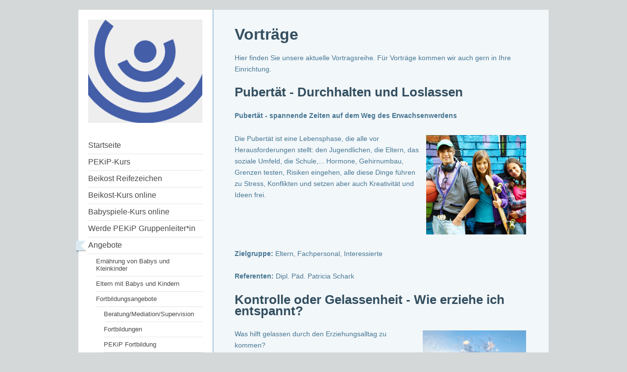

--- FILE ---
content_type: text/html; charset=UTF-8
request_url: https://www.xn--pdagogische-praxisgemeinschaft-vsc.de/angebote/fortbildungsangebote/vortr%C3%A4ge/
body_size: 8091
content:
<!DOCTYPE html>
<html lang="de"  ><head prefix="og: http://ogp.me/ns# fb: http://ogp.me/ns/fb# business: http://ogp.me/ns/business#">
    <meta http-equiv="Content-Type" content="text/html; charset=utf-8"/>
    <meta name="generator" content="IONOS MyWebsite"/>
        
    <link rel="dns-prefetch" href="//cdn.website-start.de/"/>
    <link rel="dns-prefetch" href="//105.mod.mywebsite-editor.com"/>
    <link rel="dns-prefetch" href="https://105.sb.mywebsite-editor.com/"/>
    <link rel="shortcut icon" href="https://www.xn--pdagogische-praxisgemeinschaft-vsc.de/s/misc/favicon.png?1346224136"/>
        <link rel="apple-touch-icon" href="https://www.xn--pdagogische-praxisgemeinschaft-vsc.de/s/misc/touchicon.png?1478700656"/>
        <title>Pädagogische Praxisgemeinschaft in Wiesbaden, Online-Workshops, Hebamme, PEKiP, Supervision, Baby, Feldenkrais, Beratung, Mediation, Fortbildungen, Workshops - Vorträge</title>
    <style type="text/css">@media screen and (max-device-width: 1024px) {.diyw a.switchViewWeb {display: inline !important;}}</style>
    <style type="text/css">@media screen and (min-device-width: 1024px) {
            .mediumScreenDisabled { display:block }
            .smallScreenDisabled { display:block }
        }
        @media screen and (max-device-width: 1024px) { .mediumScreenDisabled { display:none } }
        @media screen and (max-device-width: 568px) { .smallScreenDisabled { display:none } }
                @media screen and (min-width: 1024px) {
            .mobilepreview .mediumScreenDisabled { display:block }
            .mobilepreview .smallScreenDisabled { display:block }
        }
        @media screen and (max-width: 1024px) { .mobilepreview .mediumScreenDisabled { display:none } }
        @media screen and (max-width: 568px) { .mobilepreview .smallScreenDisabled { display:none } }</style>
    <meta name="viewport" content="width=device-width, initial-scale=1, maximum-scale=1, minimal-ui"/>

<meta name="format-detection" content="telephone=no"/>
        <meta name="keywords" content="Über mich, Hobby, Fotos"/>
            <meta name="description" content="Ich bin   aus  und erzähle euch auf dieser Webseite ein paar Geschichten aus meinem Leben.Ich bin   aus  und erzähle euch auf dieser Webseite ein paar Geschichten aus meinem Leben."/>
            <meta name="robots" content="index,follow"/>
        <link href="//cdn.website-start.de/templates/2041/style.css?1758547156484" rel="stylesheet" type="text/css"/>
    <link href="https://www.xn--pdagogische-praxisgemeinschaft-vsc.de/s/style/theming.css?1748844061" rel="stylesheet" type="text/css"/>
    <link href="//cdn.website-start.de/app/cdn/min/group/web.css?1758547156484" rel="stylesheet" type="text/css"/>
<link href="//cdn.website-start.de/app/cdn/min/moduleserver/css/de_DE/common,shoppingbasket?1758547156484" rel="stylesheet" type="text/css"/>
    <link href="//cdn.website-start.de/app/cdn/min/group/mobilenavigation.css?1758547156484" rel="stylesheet" type="text/css"/>
    <link href="https://105.sb.mywebsite-editor.com/app/logstate2-css.php?site=713582040&amp;t=1768885973" rel="stylesheet" type="text/css"/>

<script type="text/javascript">
    /* <![CDATA[ */
var stagingMode = '';
    /* ]]> */
</script>
<script src="https://105.sb.mywebsite-editor.com/app/logstate-js.php?site=713582040&amp;t=1768885973"></script>

    <link href="//cdn.website-start.de/templates/2041/print.css?1758547156484" rel="stylesheet" media="print" type="text/css"/>
    <script type="text/javascript">
    /* <![CDATA[ */
    var systemurl = 'https://105.sb.mywebsite-editor.com/';
    var webPath = '/';
    var proxyName = '';
    var webServerName = 'www.xn--pdagogische-praxisgemeinschaft-vsc.de';
    var sslServerUrl = 'https://www.xn--pdagogische-praxisgemeinschaft-vsc.de';
    var nonSslServerUrl = 'http://www.xn--pdagogische-praxisgemeinschaft-vsc.de';
    var webserverProtocol = 'http://';
    var nghScriptsUrlPrefix = '//105.mod.mywebsite-editor.com';
    var sessionNamespace = 'DIY_SB';
    var jimdoData = {
        cdnUrl:  '//cdn.website-start.de/',
        messages: {
            lightBox: {
    image : 'Bild',
    of: 'von'
}

        },
        isTrial: 0,
        pageId: 923978148    };
    var script_basisID = "713582040";

    diy = window.diy || {};
    diy.web = diy.web || {};

        diy.web.jsBaseUrl = "//cdn.website-start.de/s/build/";

    diy.context = diy.context || {};
    diy.context.type = diy.context.type || 'web';
    /* ]]> */
</script>

<script type="text/javascript" src="//cdn.website-start.de/app/cdn/min/group/web.js?1758547156484" crossorigin="anonymous"></script><script type="text/javascript" src="//cdn.website-start.de/s/build/web.bundle.js?1758547156484" crossorigin="anonymous"></script><script type="text/javascript" src="//cdn.website-start.de/app/cdn/min/group/mobilenavigation.js?1758547156484" crossorigin="anonymous"></script><script src="//cdn.website-start.de/app/cdn/min/moduleserver/js/de_DE/common,shoppingbasket?1758547156484"></script>
<script type="text/javascript" src="https://cdn.website-start.de/proxy/apps/static/resource/dependencies/"></script><script type="text/javascript">
                    if (typeof require !== 'undefined') {
                        require.config({
                            waitSeconds : 10,
                            baseUrl : 'https://cdn.website-start.de/proxy/apps/static/js/'
                        });
                    }
                </script><script type="text/javascript" src="//cdn.website-start.de/app/cdn/min/group/pfcsupport.js?1758547156484" crossorigin="anonymous"></script>    <meta property="og:type" content="business.business"/>
    <meta property="og:url" content="https://www.xn--pdagogische-praxisgemeinschaft-vsc.de/angebote/fortbildungsangebote/vorträge/"/>
    <meta property="og:title" content="Pädagogische Praxisgemeinschaft in Wiesbaden, Online-Workshops, Hebamme, PEKiP, Supervision, Baby, Feldenkrais, Beratung, Mediation, Fortbildungen, Workshops - Vorträge"/>
            <meta property="og:description" content="Ich bin   aus  und erzähle euch auf dieser Webseite ein paar Geschichten aus meinem Leben.Ich bin   aus  und erzähle euch auf dieser Webseite ein paar Geschichten aus meinem Leben."/>
                <meta property="og:image" content="https://www.xn--pdagogische-praxisgemeinschaft-vsc.de/s/misc/logo.jpg?t=1761420431"/>
        <meta property="business:contact_data:country_name" content="Deutschland"/>
    <meta property="business:contact_data:street_address" content="Wasserrolle 4"/>
    <meta property="business:contact_data:locality" content="Wiesbaden"/>
    
    <meta property="business:contact_data:email" content="p_praxis@web.de"/>
    <meta property="business:contact_data:postal_code" content="65201"/>
    <meta property="business:contact_data:phone_number" content="+49 173 2815466"/>
    
    
</head>


<body class="body   cc-pagemode-default diyfeNoSidebar diy-market-de_DE" data-pageid="923978148" id="page-923978148">
    
    <div class="diyw">
        <div class="diyweb diywebSingleNav">
	<div class="diyfeMobileNav">
		
<nav id="diyfeMobileNav" class="diyfeCA diyfeCA2" role="navigation">
    <a title="Navigation aufklappen/zuklappen">Navigation aufklappen/zuklappen</a>
    <ul class="mainNav1"><li class=" hasSubNavigation"><a data-page-id="919957535" href="https://www.xn--pdagogische-praxisgemeinschaft-vsc.de/" class=" level_1"><span>Startseite</span></a></li><li class=" hasSubNavigation"><a data-page-id="923454560" href="https://www.xn--pdagogische-praxisgemeinschaft-vsc.de/pekip-kurs/" class=" level_1"><span>PEKiP-Kurs</span></a></li><li class=" hasSubNavigation"><a data-page-id="924152398" href="https://www.xn--pdagogische-praxisgemeinschaft-vsc.de/beikost-reifezeichen/" class=" level_1"><span>Beikost Reifezeichen</span></a></li><li class=" hasSubNavigation"><a data-page-id="924152397" href="https://www.xn--pdagogische-praxisgemeinschaft-vsc.de/beikost-kurs-online/" class=" level_1"><span>Beikost-Kurs online</span></a></li><li class=" hasSubNavigation"><a data-page-id="924152561" href="https://www.xn--pdagogische-praxisgemeinschaft-vsc.de/babyspiele-kurs-online/" class=" level_1"><span>Babyspiele-Kurs online</span></a></li><li class=" hasSubNavigation"><a data-page-id="924154869" href="https://www.xn--pdagogische-praxisgemeinschaft-vsc.de/werde-pekip-gruppenleiter-in/" class=" level_1"><span>Werde PEKiP Gruppenleiter*in</span></a></li><li class="parent hasSubNavigation"><a data-page-id="923454563" href="https://www.xn--pdagogische-praxisgemeinschaft-vsc.de/angebote/" class="parent level_1"><span>Angebote</span></a><span class="diyfeDropDownSubOpener">&nbsp;</span><div class="diyfeDropDownSubList diyfeCA diyfeCA2"><ul class="mainNav2"><li class=" hasSubNavigation"><a data-page-id="924060090" href="https://www.xn--pdagogische-praxisgemeinschaft-vsc.de/angebote/ernährung-von-babys-und-kleinkinder/" class=" level_2"><span>Ernährung von Babys und Kleinkinder</span></a><span class="diyfeDropDownSubOpener">&nbsp;</span><div class="diyfeDropDownSubList diyfeCA diyfeCA2"><ul class="mainNav3"><li class=" hasSubNavigation"><a data-page-id="924139116" href="https://www.xn--pdagogische-praxisgemeinschaft-vsc.de/angebote/ernährung-von-babys-und-kleinkinder/präsenzveranstaltung-beikoststart/" class=" level_3"><span>Präsenzveranstaltung: Beikoststart</span></a></li><li class=" hasSubNavigation"><a data-page-id="924128971" href="https://www.xn--pdagogische-praxisgemeinschaft-vsc.de/angebote/ernährung-von-babys-und-kleinkinder/live-session-beikost-fragestunde/" class=" level_3"><span>Live Session Beikost Fragestunde</span></a></li></ul></div></li><li class=" hasSubNavigation"><a data-page-id="924062541" href="https://www.xn--pdagogische-praxisgemeinschaft-vsc.de/angebote/eltern-mit-babys-und-kindern/" class=" level_2"><span>Eltern mit Babys und Kindern</span></a><span class="diyfeDropDownSubOpener">&nbsp;</span><div class="diyfeDropDownSubList diyfeCA diyfeCA2"><ul class="mainNav3"><li class=" hasSubNavigation"><a data-page-id="924138650" href="https://www.xn--pdagogische-praxisgemeinschaft-vsc.de/angebote/eltern-mit-babys-und-kindern/hebamme/" class=" level_3"><span>Hebamme</span></a></li><li class=" hasSubNavigation"><a data-page-id="924139222" href="https://www.xn--pdagogische-praxisgemeinschaft-vsc.de/angebote/eltern-mit-babys-und-kindern/mamaworkout-mit-babybauch/" class=" level_3"><span>MamaWorkout mit Babybauch</span></a></li><li class=" hasSubNavigation"><a data-page-id="924139223" href="https://www.xn--pdagogische-praxisgemeinschaft-vsc.de/angebote/eltern-mit-babys-und-kindern/rückbildung-plus/" class=" level_3"><span>Rückbildung Plus</span></a></li><li class=" hasSubNavigation"><a data-page-id="924139224" href="https://www.xn--pdagogische-praxisgemeinschaft-vsc.de/angebote/eltern-mit-babys-und-kindern/mama-fitness-indoor-u-outdoor/" class=" level_3"><span>Mama-Fitness (Indoor u. Outdoor)</span></a></li><li class=" hasSubNavigation"><a data-page-id="923823380" href="https://www.xn--pdagogische-praxisgemeinschaft-vsc.de/angebote/eltern-mit-babys-und-kindern/trageberatung/" class=" level_3"><span>Trageberatung</span></a></li><li class=" hasSubNavigation"><a data-page-id="919957608" href="https://www.xn--pdagogische-praxisgemeinschaft-vsc.de/angebote/eltern-mit-babys-und-kindern/musikgarten/" class=" level_3"><span>Musikgarten</span></a></li></ul></div></li><li class="parent hasSubNavigation"><a data-page-id="924062558" href="https://www.xn--pdagogische-praxisgemeinschaft-vsc.de/angebote/fortbildungsangebote/" class="parent level_2"><span>Fortbildungsangebote</span></a><span class="diyfeDropDownSubOpener">&nbsp;</span><div class="diyfeDropDownSubList diyfeCA diyfeCA2"><ul class="mainNav3"><li class=" hasSubNavigation"><a data-page-id="919957584" href="https://www.xn--pdagogische-praxisgemeinschaft-vsc.de/angebote/fortbildungsangebote/beratung-mediation-supervision/" class=" level_3"><span>Beratung/Mediation/Supervision</span></a></li><li class=" hasSubNavigation"><a data-page-id="919957593" href="https://www.xn--pdagogische-praxisgemeinschaft-vsc.de/angebote/fortbildungsangebote/fortbildungen/" class=" level_3"><span>Fortbildungen</span></a></li><li class=" hasSubNavigation"><a data-page-id="924151922" href="https://www.xn--pdagogische-praxisgemeinschaft-vsc.de/angebote/fortbildungsangebote/pekip-fortbildung/" class=" level_3"><span>PEKiP Fortbildung</span></a></li><li class="current hasSubNavigation"><a data-page-id="923978148" href="https://www.xn--pdagogische-praxisgemeinschaft-vsc.de/angebote/fortbildungsangebote/vorträge/" class="current level_3"><span>Vorträge</span></a></li><li class=" hasSubNavigation"><a data-page-id="919957583" href="https://www.xn--pdagogische-praxisgemeinschaft-vsc.de/angebote/fortbildungsangebote/workshops/" class=" level_3"><span>Workshops</span></a></li></ul></div></li><li class=" hasSubNavigation"><a data-page-id="923260058" href="https://www.xn--pdagogische-praxisgemeinschaft-vsc.de/angebote/osteopathie/" class=" level_2"><span>Osteopathie</span></a><span class="diyfeDropDownSubOpener">&nbsp;</span><div class="diyfeDropDownSubList diyfeCA diyfeCA2"><ul class="mainNav3"><li class=" hasSubNavigation"><a data-page-id="923455815" href="https://www.xn--pdagogische-praxisgemeinschaft-vsc.de/angebote/osteopathie/osteopathie-wissenswertes/" class=" level_3"><span>Osteopathie - Wissenswertes</span></a></li></ul></div></li><li class=" hasSubNavigation"><a data-page-id="924062557" href="https://www.xn--pdagogische-praxisgemeinschaft-vsc.de/angebote/bewegung-u-entspannung-für-erwachsene/" class=" level_2"><span>Bewegung u. Entspannung für Erwachsene</span></a><span class="diyfeDropDownSubOpener">&nbsp;</span><div class="diyfeDropDownSubList diyfeCA diyfeCA2"><ul class="mainNav3"><li class=" hasSubNavigation"><a data-page-id="919957554" href="https://www.xn--pdagogische-praxisgemeinschaft-vsc.de/angebote/bewegung-u-entspannung-für-erwachsene/feldenkrais/" class=" level_3"><span>Feldenkrais</span></a></li><li class=" hasSubNavigation"><a data-page-id="924128962" href="https://www.xn--pdagogische-praxisgemeinschaft-vsc.de/angebote/bewegung-u-entspannung-für-erwachsene/progressive-muskelentspannung/" class=" level_3"><span>Progressive Muskelentspannung</span></a></li><li class=" hasSubNavigation"><a data-page-id="923956082" href="https://www.xn--pdagogische-praxisgemeinschaft-vsc.de/angebote/bewegung-u-entspannung-für-erwachsene/get-in-motion-fitnesskurse/" class=" level_3"><span>get in Motion - Fitnesskurse</span></a></li><li class=" hasSubNavigation"><a data-page-id="924123842" href="https://www.xn--pdagogische-praxisgemeinschaft-vsc.de/angebote/bewegung-u-entspannung-für-erwachsene/vinyasa-yoga/" class=" level_3"><span>Vinyasa Yoga</span></a></li><li class=" hasSubNavigation"><a data-page-id="923718532" href="https://www.xn--pdagogische-praxisgemeinschaft-vsc.de/angebote/bewegung-u-entspannung-für-erwachsene/qigong/" class=" level_3"><span>Qigong</span></a></li></ul></div></li></ul></div></li><li class=" hasSubNavigation"><a data-page-id="924131591" href="https://www.xn--pdagogische-praxisgemeinschaft-vsc.de/blog-artikel/" class=" level_1"><span>Blog - Artikel</span></a></li><li class=" hasSubNavigation"><a data-page-id="919957595" href="https://www.xn--pdagogische-praxisgemeinschaft-vsc.de/kontakt/" class=" level_1"><span>Kontakt</span></a></li><li class=" hasSubNavigation"><a data-page-id="919957605" href="https://www.xn--pdagogische-praxisgemeinschaft-vsc.de/team/" class=" level_1"><span>Team</span></a><span class="diyfeDropDownSubOpener">&nbsp;</span><div class="diyfeDropDownSubList diyfeCA diyfeCA2"><ul class="mainNav2"><li class=" hasSubNavigation"><a data-page-id="923455837" href="https://www.xn--pdagogische-praxisgemeinschaft-vsc.de/team/praxisräume/" class=" level_2"><span>Praxisräume</span></a></li><li class=" hasSubNavigation"><a data-page-id="919957606" href="https://www.xn--pdagogische-praxisgemeinschaft-vsc.de/team/impressum-u-datenschutz/" class=" level_2"><span>Impressum u.Datenschutz</span></a></li></ul></div></li></ul></nav>
	</div>
	<div class="diywebContainer">
		<div class="diywebContent diyfeCA diyfeCA1">
			<div class="diywebFond diyfeCA diyfeCA3"></div>
			<div class="diywebLiveArea">
				<div class="diywebSecondary">
					<div class="diywebEmotionHeader diyfeCA diyfeCA2">
						<div class="diywebGutter">
							
<style type="text/css" media="all">
.diyw div#emotion-header {
        max-width: 233px;
        max-height: 211px;
                background: #EEEEEE;
    }

.diyw div#emotion-header-title-bg {
    left: 0%;
    top: 0%;
    width: 100%;
    height: 14%;

    background-color: #FFFFFF;
    opacity: 0.50;
    filter: alpha(opacity = 50);
    display: none;}
.diyw img#emotion-header-logo {
    left: 98.50%;
    top: 0.00%;
    background: transparent;
            width: 0.43%;
        height: 0.47%;
                border: none;
        padding: 0px;
        }

.diyw div#emotion-header strong#emotion-header-title {
    left: 56%;
    top: 1%;
    color: #051972;
    display: none;    font: normal bold 12px/120% Arial, Helvetica, sans-serif;
}

.diyw div#emotion-no-bg-container{
    max-height: 211px;
}

.diyw div#emotion-no-bg-container .emotion-no-bg-height {
    margin-top: 90.56%;
}
</style>
<div id="emotion-header" data-action="loadView" data-params="active" data-imagescount="1">
            <img src="https://www.xn--pdagogische-praxisgemeinschaft-vsc.de/s/img/emotionheader.png?1710573051.233px.211px" id="emotion-header-img" alt=""/>
            
        <div id="ehSlideshowPlaceholder">
            <div id="ehSlideShow">
                <div class="slide-container">
                                        <div style="background-color: #EEEEEE">
                            <img src="https://www.xn--pdagogische-praxisgemeinschaft-vsc.de/s/img/emotionheader.png?1710573051.233px.211px" alt=""/>
                        </div>
                                    </div>
            </div>
        </div>


        <script type="text/javascript">
        //<![CDATA[
                diy.module.emotionHeader.slideShow.init({ slides: [{"url":"https:\/\/www.xn--pdagogische-praxisgemeinschaft-vsc.de\/s\/img\/emotionheader.png?1710573051.233px.211px","image_alt":"","bgColor":"#EEEEEE"}] });
        //]]>
        </script>

    
                        <a href="https://www.xn--pdagogische-praxisgemeinschaft-vsc.de/">
        
                    <img id="emotion-header-logo" src="https://www.xn--pdagogische-praxisgemeinschaft-vsc.de/s/misc/logo.jpg?t=1761420431" alt=""/>
        
                    </a>
            
    
    
    
    <script type="text/javascript">
    //<![CDATA[
    (function ($) {
        function enableSvgTitle() {
                        var titleSvg = $('svg#emotion-header-title-svg'),
                titleHtml = $('#emotion-header-title'),
                emoWidthAbs = 233,
                emoHeightAbs = 211,
                offsetParent,
                titlePosition,
                svgBoxWidth,
                svgBoxHeight;

                        if (titleSvg.length && titleHtml.length) {
                offsetParent = titleHtml.offsetParent();
                titlePosition = titleHtml.position();
                svgBoxWidth = titleHtml.width();
                svgBoxHeight = titleHtml.height();

                                titleSvg.get(0).setAttribute('viewBox', '0 0 ' + svgBoxWidth + ' ' + svgBoxHeight);
                titleSvg.css({
                   left: Math.roundTo(100 * titlePosition.left / offsetParent.width(), 3) + '%',
                   top: Math.roundTo(100 * titlePosition.top / offsetParent.height(), 3) + '%',
                   width: Math.roundTo(100 * svgBoxWidth / emoWidthAbs, 3) + '%',
                   height: Math.roundTo(100 * svgBoxHeight / emoHeightAbs, 3) + '%'
                });

                titleHtml.css('visibility','hidden');
                titleSvg.css('visibility','visible');
            }
        }

        
            var posFunc = function($, overrideSize) {
                var elems = [], containerWidth, containerHeight;
                                    elems.push({
                        selector: '#emotion-header-title',
                        overrideSize: true,
                        horPos: 49.55,
                        vertPos: 96.7                    });
                    lastTitleWidth = $('#emotion-header-title').width();
                                                elems.push({
                    selector: '#emotion-header-title-bg',
                    horPos: 0,
                    vertPos: 0                });
                                
                containerWidth = parseInt('233');
                containerHeight = parseInt('211');

                for (var i = 0; i < elems.length; ++i) {
                    var el = elems[i],
                        $el = $(el.selector),
                        pos = {
                            left: el.horPos,
                            top: el.vertPos
                        };
                    if (!$el.length) continue;
                    var anchorPos = $el.anchorPosition();
                    anchorPos.$container = $('#emotion-header');

                    if (overrideSize === true || el.overrideSize === true) {
                        anchorPos.setContainerSize(containerWidth, containerHeight);
                    } else {
                        anchorPos.setContainerSize(null, null);
                    }

                    var pxPos = anchorPos.fromAnchorPosition(pos),
                        pcPos = anchorPos.toPercentPosition(pxPos);

                    var elPos = {};
                    if (!isNaN(parseFloat(pcPos.top)) && isFinite(pcPos.top)) {
                        elPos.top = pcPos.top + '%';
                    }
                    if (!isNaN(parseFloat(pcPos.left)) && isFinite(pcPos.left)) {
                        elPos.left = pcPos.left + '%';
                    }
                    $el.css(elPos);
                }

                // switch to svg title
                enableSvgTitle();
            };

                        var $emotionImg = jQuery('#emotion-header-img');
            if ($emotionImg.length > 0) {
                // first position the element based on stored size
                posFunc(jQuery, true);

                // trigger reposition using the real size when the element is loaded
                var ehLoadEvTriggered = false;
                $emotionImg.one('load', function(){
                    posFunc(jQuery);
                    ehLoadEvTriggered = true;
                                        diy.module.emotionHeader.slideShow.start();
                                    }).each(function() {
                                        if(this.complete || typeof this.complete === 'undefined') {
                        jQuery(this).load();
                    }
                });

                                noLoadTriggeredTimeoutId = setTimeout(function() {
                    if (!ehLoadEvTriggered) {
                        posFunc(jQuery);
                    }
                    window.clearTimeout(noLoadTriggeredTimeoutId)
                }, 5000);//after 5 seconds
            } else {
                jQuery(function(){
                    posFunc(jQuery);
                });
            }

                        if (jQuery.isBrowser && jQuery.isBrowser.ie8) {
                var longTitleRepositionCalls = 0;
                longTitleRepositionInterval = setInterval(function() {
                    if (lastTitleWidth > 0 && lastTitleWidth != jQuery('#emotion-header-title').width()) {
                        posFunc(jQuery);
                    }
                    longTitleRepositionCalls++;
                    // try this for 5 seconds
                    if (longTitleRepositionCalls === 5) {
                        window.clearInterval(longTitleRepositionInterval);
                    }
                }, 1000);//each 1 second
            }

            }(jQuery));
    //]]>
    </script>

    </div>

						</div>
					</div>
					<div class="diywebNav diywebNav123 diyfeCA diyfeCA2">
						<div class="diywebGutter">
							<div class="webnavigation"><ul id="mainNav1" class="mainNav1"><li class="navTopItemGroup_1"><a data-page-id="919957535" href="https://www.xn--pdagogische-praxisgemeinschaft-vsc.de/" class="level_1"><span>Startseite</span></a></li><li class="navTopItemGroup_2"><a data-page-id="923454560" href="https://www.xn--pdagogische-praxisgemeinschaft-vsc.de/pekip-kurs/" class="level_1"><span>PEKiP-Kurs</span></a></li><li class="navTopItemGroup_3"><a data-page-id="924152398" href="https://www.xn--pdagogische-praxisgemeinschaft-vsc.de/beikost-reifezeichen/" class="level_1"><span>Beikost Reifezeichen</span></a></li><li class="navTopItemGroup_4"><a data-page-id="924152397" href="https://www.xn--pdagogische-praxisgemeinschaft-vsc.de/beikost-kurs-online/" class="level_1"><span>Beikost-Kurs online</span></a></li><li class="navTopItemGroup_5"><a data-page-id="924152561" href="https://www.xn--pdagogische-praxisgemeinschaft-vsc.de/babyspiele-kurs-online/" class="level_1"><span>Babyspiele-Kurs online</span></a></li><li class="navTopItemGroup_6"><a data-page-id="924154869" href="https://www.xn--pdagogische-praxisgemeinschaft-vsc.de/werde-pekip-gruppenleiter-in/" class="level_1"><span>Werde PEKiP Gruppenleiter*in</span></a></li><li class="navTopItemGroup_7"><a data-page-id="923454563" href="https://www.xn--pdagogische-praxisgemeinschaft-vsc.de/angebote/" class="parent level_1"><span>Angebote</span></a></li><li><ul id="mainNav2" class="mainNav2"><li class="navTopItemGroup_7"><a data-page-id="924060090" href="https://www.xn--pdagogische-praxisgemeinschaft-vsc.de/angebote/ernährung-von-babys-und-kleinkinder/" class="level_2"><span>Ernährung von Babys und Kleinkinder</span></a></li><li class="navTopItemGroup_7"><a data-page-id="924062541" href="https://www.xn--pdagogische-praxisgemeinschaft-vsc.de/angebote/eltern-mit-babys-und-kindern/" class="level_2"><span>Eltern mit Babys und Kindern</span></a></li><li class="navTopItemGroup_7"><a data-page-id="924062558" href="https://www.xn--pdagogische-praxisgemeinschaft-vsc.de/angebote/fortbildungsangebote/" class="parent level_2"><span>Fortbildungsangebote</span></a></li><li><ul id="mainNav3" class="mainNav3"><li class="navTopItemGroup_7"><a data-page-id="919957584" href="https://www.xn--pdagogische-praxisgemeinschaft-vsc.de/angebote/fortbildungsangebote/beratung-mediation-supervision/" class="level_3"><span>Beratung/Mediation/Supervision</span></a></li><li class="navTopItemGroup_7"><a data-page-id="919957593" href="https://www.xn--pdagogische-praxisgemeinschaft-vsc.de/angebote/fortbildungsangebote/fortbildungen/" class="level_3"><span>Fortbildungen</span></a></li><li class="navTopItemGroup_7"><a data-page-id="924151922" href="https://www.xn--pdagogische-praxisgemeinschaft-vsc.de/angebote/fortbildungsangebote/pekip-fortbildung/" class="level_3"><span>PEKiP Fortbildung</span></a></li><li class="navTopItemGroup_7"><a data-page-id="923978148" href="https://www.xn--pdagogische-praxisgemeinschaft-vsc.de/angebote/fortbildungsangebote/vorträge/" class="current level_3"><span>Vorträge</span></a></li><li class="navTopItemGroup_7"><a data-page-id="919957583" href="https://www.xn--pdagogische-praxisgemeinschaft-vsc.de/angebote/fortbildungsangebote/workshops/" class="level_3"><span>Workshops</span></a></li></ul></li><li class="navTopItemGroup_7"><a data-page-id="923260058" href="https://www.xn--pdagogische-praxisgemeinschaft-vsc.de/angebote/osteopathie/" class="level_2"><span>Osteopathie</span></a></li><li class="navTopItemGroup_7"><a data-page-id="924062557" href="https://www.xn--pdagogische-praxisgemeinschaft-vsc.de/angebote/bewegung-u-entspannung-für-erwachsene/" class="level_2"><span>Bewegung u. Entspannung für Erwachsene</span></a></li></ul></li><li class="navTopItemGroup_8"><a data-page-id="924131591" href="https://www.xn--pdagogische-praxisgemeinschaft-vsc.de/blog-artikel/" class="level_1"><span>Blog - Artikel</span></a></li><li class="navTopItemGroup_9"><a data-page-id="919957595" href="https://www.xn--pdagogische-praxisgemeinschaft-vsc.de/kontakt/" class="level_1"><span>Kontakt</span></a></li><li class="navTopItemGroup_10"><a data-page-id="919957605" href="https://www.xn--pdagogische-praxisgemeinschaft-vsc.de/team/" class="level_1"><span>Team</span></a></li></ul></div>
						</div>
					</div>
					<div class="diywebSidebar diyfeCA diyfeCA3">
						<div class="diywebGutter">
							
						</div>
					</div><!-- .diywebSidebar -->
				</div>
				<div class="diywebMain">
					<div class="diywebGutter">
						
        <div id="content_area">
        	<div id="content_start"></div>
        	
        
        <div id="matrix_1026199523" class="sortable-matrix" data-matrixId="1026199523"><div class="n module-type-header diyfeLiveArea "> <h1><span class="diyfeDecoration">Vorträge</span></h1> </div><div class="n module-type-text diyfeLiveArea "> <p>Hier finden Sie unsere aktuelle Vortragsreihe. Für Vorträge kommen wir auch gern in Ihre Einrichtung.</p> </div><div class="n module-type-header diyfeLiveArea "> <h2><span class="diyfeDecoration">Pubertät - Durchhalten und Loslassen</span></h2> </div><div class="n module-type-text diyfeLiveArea "> <p><strong>Pubertät - spannende Zeiten auf dem Weg des Erwachsenwerdens</strong></p> </div><div class="n module-type-textWithImage diyfeLiveArea "> 
<div class="clearover " id="textWithImage-5810595353">
<div class="align-container imgright" style="max-width: 100%; width: 204px;">
    <a class="imagewrapper" href="https://www.xn--pdagogische-praxisgemeinschaft-vsc.de/s/cc_images/teaserbox_2475626190.png?t=1684912556" rel="lightbox[5810595353]">
        <img src="https://www.xn--pdagogische-praxisgemeinschaft-vsc.de/s/cc_images/cache_2475626190.png?t=1684912556" id="image_5810595353" alt="" style="width:100%"/>
    </a>


</div> 
<div class="textwrapper">
<p>Die Pubertät ist eine Lebensphase, die alle vor Herausforderungen stellt: den Jugendlichen, die Eltern, das soziale Umfeld, die Schule,... Hormone, Gehirnumbau, Grenzen testen, Risiken eingehen,
alle diese Dinge führen zu Stress, Konflikten und setzen aber auch Kreativität und Ideen frei.</p>
</div>
</div> 
<script type="text/javascript">
    //<![CDATA[
    jQuery(document).ready(function($){
        var $target = $('#textWithImage-5810595353');

        if ($.fn.swipebox && Modernizr.touch) {
            $target
                .find('a[rel*="lightbox"]')
                .addClass('swipebox')
                .swipebox();
        } else {
            $target.tinyLightbox({
                item: 'a[rel*="lightbox"]',
                cycle: false,
                hideNavigation: true
            });
        }
    });
    //]]>
</script>
 </div><div class="n module-type-text diyfeLiveArea "> <p><strong>Zielgruppe:</strong> Eltern, Fachpersonal, Interessierte</p>
<p> </p>
<p><strong>Referenten:</strong> Dipl. Päd. Patricia Schark</p> </div><div class="n module-type-header diyfeLiveArea "> <h2><span class="diyfeDecoration">Kontrolle oder Gelassenheit - Wie erziehe ich entspannt?</span></h2> </div><div class="n module-type-textWithImage diyfeLiveArea "> 
<div class="clearover " id="textWithImage-5804984726">
<div class="align-container imgright" style="max-width: 100%; width: 211px;">
    <a class="imagewrapper" href="https://www.xn--pdagogische-praxisgemeinschaft-vsc.de/s/cc_images/teaserbox_2464408395.png?t=1684913086" rel="lightbox[5804984726]">
        <img src="https://www.xn--pdagogische-praxisgemeinschaft-vsc.de/s/cc_images/cache_2464408395.png?t=1684913086" id="image_5804984726" alt="" style="width:100%"/>
    </a>


</div> 
<div class="textwrapper">
<p>Was hilft gelassen durch den Erziehungsalltag zu kommen?</p>
<p>Wann ist Kontrolle sinnvoll?</p>
<p>Was hat die Bindung zu meinem Kind damit zu tun?</p>
<p>Zahlen und Fakten zum Thema</p>
<p> </p>
<p><strong>Zielgruppe:</strong> Eltern, Interessierte, Fachpersonal</p>
<p> </p>
<p><strong>Referentin</strong>: Dipl. Päd. Patricia Schark</p>
</div>
</div> 
<script type="text/javascript">
    //<![CDATA[
    jQuery(document).ready(function($){
        var $target = $('#textWithImage-5804984726');

        if ($.fn.swipebox && Modernizr.touch) {
            $target
                .find('a[rel*="lightbox"]')
                .addClass('swipebox')
                .swipebox();
        } else {
            $target.tinyLightbox({
                item: 'a[rel*="lightbox"]',
                cycle: false,
                hideNavigation: true
            });
        }
    });
    //]]>
</script>
 </div><div class="n module-type-header diyfeLiveArea "> <h2><span class="diyfeDecoration">Medienkonsum von Kindern und Jugendlichen</span></h2> </div><div class="n module-type-textWithImage diyfeLiveArea "> 
<div class="clearover " id="textWithImage-5811138927">
<div class="align-container imgright" style="max-width: 100%; width: 205px;">
    <a class="imagewrapper" href="https://www.xn--pdagogische-praxisgemeinschaft-vsc.de/s/cc_images/teaserbox_2476719784.png?t=1684912184" rel="lightbox[5811138927]">
        <img src="https://www.xn--pdagogische-praxisgemeinschaft-vsc.de/s/cc_images/cache_2476719784.png?t=1684912184" id="image_5811138927" alt="" style="width:100%"/>
    </a>


</div> 
<div class="textwrapper">
<p>Sinnvoller Umgang mit digitalen Medien</p>
<p>Stressfrei Grenzen setzen</p>
<p>Zahlen und Fakten</p>
<p> </p>
<p><strong>Zielgruppe:</strong> Eltern, Fachpersonal und Interessierte</p>
<p> </p>
<p><strong>Referentin</strong>: Dipl. Päd. Patricia Schark</p>
</div>
</div> 
<script type="text/javascript">
    //<![CDATA[
    jQuery(document).ready(function($){
        var $target = $('#textWithImage-5811138927');

        if ($.fn.swipebox && Modernizr.touch) {
            $target
                .find('a[rel*="lightbox"]')
                .addClass('swipebox')
                .swipebox();
        } else {
            $target.tinyLightbox({
                item: 'a[rel*="lightbox"]',
                cycle: false,
                hideNavigation: true
            });
        }
    });
    //]]>
</script>
 </div><div class="n module-type-header diyfeLiveArea "> <h2><span class="diyfeDecoration">Babys verstehen</span></h2> </div><div class="n module-type-textWithImage diyfeLiveArea "> 
<div class="clearover " id="textWithImage-5806957559">
<div class="align-container imgright" style="max-width: 100%; width: 184px;">
    <a class="imagewrapper" href="https://www.xn--pdagogische-praxisgemeinschaft-vsc.de/s/cc_images/teaserbox_2468906005.png?t=1684911835" rel="lightbox[5806957559]">
        <img src="https://www.xn--pdagogische-praxisgemeinschaft-vsc.de/s/cc_images/cache_2468906005.png?t=1684911835" id="image_5806957559" alt="" style="width:100%"/>
    </a>


</div> 
<div class="textwrapper">
<p>Die Signale des Babys verstehen und adäquat und prompt reagieren, so entsteht eine sichere Bindung entsteht im 1.Lebensjahr. Babys können nicht verwöhnt werden. Eltern helfen ihnen sich zu
regulieren und die Welt kennenzulernen.</p>
<p> </p>
<p><strong>Zielgruppe</strong>: Eltern, Fachpersonal und Interessierte</p>
<p> </p>
<p><strong>Referentin:</strong> Dip. Päd. Patricia Schark</p>
</div>
</div> 
<script type="text/javascript">
    //<![CDATA[
    jQuery(document).ready(function($){
        var $target = $('#textWithImage-5806957559');

        if ($.fn.swipebox && Modernizr.touch) {
            $target
                .find('a[rel*="lightbox"]')
                .addClass('swipebox')
                .swipebox();
        } else {
            $target.tinyLightbox({
                item: 'a[rel*="lightbox"]',
                cycle: false,
                hideNavigation: true
            });
        }
    });
    //]]>
</script>
 </div><div class="n module-type-header diyfeLiveArea "> <h2><span class="diyfeDecoration">Autonomie im Kinderalltag - Boah ist das anstrengend für mich!</span></h2> </div><div class="n module-type-textWithImage diyfeLiveArea "> 
<div class="clearover " id="textWithImage-5816788427">
<div class="align-container imgright" style="max-width: 100%; width: 194px;">
    <a class="imagewrapper" href="https://www.xn--pdagogische-praxisgemeinschaft-vsc.de/s/cc_images/teaserbox_2488725356.png?t=1684911980" rel="lightbox[5816788427]">
        <img src="https://www.xn--pdagogische-praxisgemeinschaft-vsc.de/s/cc_images/cache_2488725356.png?t=1684911980" id="image_5816788427" alt="" style="width:100%"/>
    </a>


</div> 
<div class="textwrapper">
<p>Kinder streben nach Autonomie von Geburt an. Gleichzeitig brauchen Sie uns Erwachsene als sicheren Hafen. Trotzen, schreien, weinen und kuscheln, wie passt das zusammen? Wie schaffen wir gemeinsam
trotzdem einen entspannten Alltag? Tipps, Tricks und hilfreiche Erkenntnisse stehen hier im Vorderung des Vortrags mit Zeit für Austausch und Diskussion.</p>
<p> </p>
<p><strong>Zielgruppe</strong>: Eltern, Fachpersonal und Interessierte</p>
<p> </p>
<p><strong>Referentin:</strong> Dip. Päd. Patricia Schark</p>
</div>
</div> 
<script type="text/javascript">
    //<![CDATA[
    jQuery(document).ready(function($){
        var $target = $('#textWithImage-5816788427');

        if ($.fn.swipebox && Modernizr.touch) {
            $target
                .find('a[rel*="lightbox"]')
                .addClass('swipebox')
                .swipebox();
        } else {
            $target.tinyLightbox({
                item: 'a[rel*="lightbox"]',
                cycle: false,
                hideNavigation: true
            });
        }
    });
    //]]>
</script>
 </div><div class="n module-type-header diyfeLiveArea "> <h2><span class="diyfeDecoration">Sie haben einen Themenwunsch aus dem pädagogischen Bereich?</span></h2> </div><div class="n module-type-imageSubtitle diyfeLiveArea "> <div class="clearover imageSubtitle imageFitWidth" id="imageSubtitle-5816026526">
    <div class="align-container align-left" style="max-width: 596px">
        <a class="imagewrapper" href="https://www.xn--pdagogische-praxisgemeinschaft-vsc.de/s/cc_images/teaserbox_2487023303.png?t=1650461207" rel="lightbox[5816026526]">
            <img id="image_2487023303" src="https://www.xn--pdagogische-praxisgemeinschaft-vsc.de/s/cc_images/cache_2487023303.png?t=1650461207" alt="" style="max-width: 596px; height:auto"/>
        </a>

        
    </div>

</div>

<script type="text/javascript">
//<![CDATA[
jQuery(function($) {
    var $target = $('#imageSubtitle-5816026526');

    if ($.fn.swipebox && Modernizr.touch) {
        $target
            .find('a[rel*="lightbox"]')
            .addClass('swipebox')
            .swipebox();
    } else {
        $target.tinyLightbox({
            item: 'a[rel*="lightbox"]',
            cycle: false,
            hideNavigation: true
        });
    }
});
//]]>
</script>
 </div></div>
        
        
        </div>
					</div>
				</div>
				<div class="diyfeRespSidebar"></div>
			</div>
		</div><!-- .diywebContent -->
		<div class="diywebFooter diyfeCA diyfeCA4">
			<div class="diywebLiveArea">
				<div id="contentfooter">
    <div class="leftrow">
                        <a rel="nofollow" href="javascript:window.print();">
                    <img class="inline" height="14" width="18" src="//cdn.website-start.de/s/img/cc/printer.gif" alt=""/>
                    Druckversion                </a> <span class="footer-separator">|</span>
                <a href="https://www.xn--pdagogische-praxisgemeinschaft-vsc.de/sitemap/">Sitemap</a>
                        <br/> © Pädagogische Praxisgemeinschaft
            </div>
    <script type="text/javascript">
        window.diy.ux.Captcha.locales = {
            generateNewCode: 'Neuen Code generieren',
            enterCode: 'Bitte geben Sie den Code ein'
        };
        window.diy.ux.Cap2.locales = {
            generateNewCode: 'Neuen Code generieren',
            enterCode: 'Bitte geben Sie den Code ein'
        };
    </script>
    <div class="rightrow">
                    <span class="loggedout">
                <a rel="nofollow" id="login" href="https://login.1and1-editor.com/713582040/www.xn--pdagogische-praxisgemeinschaft-vsc.de/de?pageId=923978148">
                    Login                </a>
            </span>
                <p><a class="diyw switchViewWeb" href="javascript:switchView('desktop');">Webansicht</a><a class="diyw switchViewMobile" href="javascript:switchView('mobile');">Mobile-Ansicht</a></p>
                <span class="loggedin">
            <a rel="nofollow" id="logout" href="https://105.sb.mywebsite-editor.com/app/cms/logout.php">Logout</a> <span class="footer-separator">|</span>
            <a rel="nofollow" id="edit" href="https://105.sb.mywebsite-editor.com/app/713582040/923978148/">Seite bearbeiten</a>
        </span>
    </div>
</div>
            <div id="loginbox" class="hidden">
                <script type="text/javascript">
                    /* <![CDATA[ */
                    function forgotpw_popup() {
                        var url = 'https://passwort.1und1.de/xml/request/RequestStart';
                        fenster = window.open(url, "fenster1", "width=600,height=400,status=yes,scrollbars=yes,resizable=yes");
                        // IE8 doesn't return the window reference instantly or at all.
                        // It may appear the call failed and fenster is null
                        if (fenster && fenster.focus) {
                            fenster.focus();
                        }
                    }
                    /* ]]> */
                </script>
                                <img class="logo" src="//cdn.website-start.de/s/img/logo.gif" alt="IONOS" title="IONOS"/>

                <div id="loginboxOuter"></div>
            </div>
        

			</div>
		</div><!-- .diywebFooter -->
	</div><!-- .diywebContainer -->
</div><!-- .diyweb -->
<!-- .diyweb -->    </div>

    
    </body>


<!-- rendered at Sat, 25 Oct 2025 21:27:11 +0200 -->
</html>
